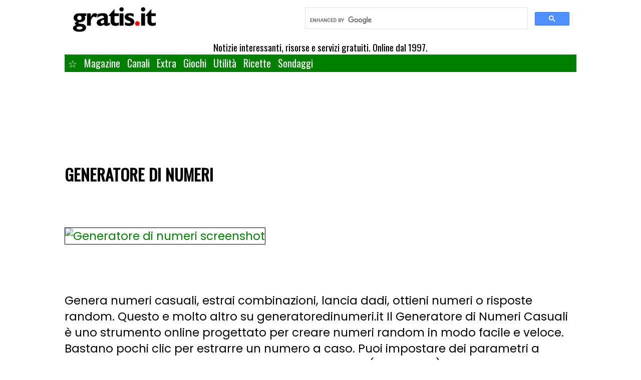

--- FILE ---
content_type: text/html; charset=utf-8
request_url: https://www.gratis.it/Detailed/39237.html
body_size: 4151
content:
<!DOCTYPE html>
<html lang="it">
<head>
<title>Generatore di numeri</title>
<meta name="description" content=" Genera numeri casuali, estrai combinazioni, lancia dadi, ottieni numeri o risposte random. Questo e molto altro su generatoredinumeri.it Il Generatore di Numeri..." />
<meta name="keywords" content="gratis, web, tuttogratis, gratuito, gratis, giochi gratis, musica gratis, chat, barzellette, italia, shareware, midi, html, software gratis, libri, suoni, link, strumenti, notizie, soldi, vinci, opportunità, directory, open, ricette, materiale gratuito, account di posta elettronica gratuiti" />
<meta name="copyright" content="Copyright 1997-2026 Teknosurf.it" />
<meta name="viewport" content="width=device-width, initial-scale=1.0" />
<link rel="stylesheet" href="https://www.gratis.it/gratisit-2023.css?v9" type="text/css" media="screen" />
<link rel="stylesheet" href="https://fonts.googleapis.com/css?family=Oswald|Poppins&display=swap" />
<link rel="shortcut icon" href="/favicon.ico" type="image/x-icon" />

<meta name="twitter:card" content="summary_large_image" />
<meta name="twitter:site" content="@gratisit" />
<meta name="twitter:title" content="Generatore di numeri" />
<meta name="twitter:description" content=" Genera numeri casuali, estrai combinazioni, lancia dadi, ottieni numeri o risposte random. Questo e molto altro su generatoredinumeri.it Il Generatore di Numeri..." />
<meta name="twitter:image" content="https://api.pagepeeker.com/v2/thumbs.php?size=l&code=8deca779dc&url=https://www.generatoredinumeri.it/" />
<meta name="twitter:image:alt" content="Generatore di numeri">
<meta property="og:site_name" content="Gratis.it" />
<meta property="og:title" content="Generatore di numeri" />
<meta property="og:description" content=" Genera numeri casuali, estrai combinazioni, lancia dadi, ottieni numeri o risposte random. Questo e molto altro su generatoredinumeri.it Il Generatore di Numeri..." />
<meta property="og:image" content="https://api.pagepeeker.com/v2/thumbs.php?size=l&code=8deca779dc&url=https://www.generatoredinumeri.it/" />
<meta property="og:image:alt" content="Generatore di numeri" />
<meta property="og:url" content="https://www.gratis.it/Detailed/39237.html" />
<meta property="og:type" content="website" />

<link rel="canonical" href="https://www.gratis.it/Detailed/39237.html" />

</head>

<body>

<div align="center" itemscope itemtype="http://schema.org/Product">

<table class="tabella2023">
	<tr>
		<td align="left" valign="top">
			<a href="https://www.gratis.it/"><img src="https://www.gratis.it/images/logo_gratis_72dpi.jpg" width="198" height="71" alt="Gratis" border="0" /></a>
		</td>
		<td align="right" valign="top">
            <div class="cse">
				<script async src="https://cse.google.com/cse.js?cx=67131c8bb19644004">
				</script>
				<div class="gcse-search"></div>
            </div>
		</td>
    </tr>
    <tr>
		<td align="right" valign="top" colspan="2">
			<div class="motto">Notizie interessanti, risorse e servizi gratuiti. Online dal 1997.</div>
        </td>
	</tr>
	<tr>
		<td colspan="2">
			<div class="navbar">
				<a href="https://www.gratis.it/">&#9734;</a>
				<div class="dropdown">
					<div class="dropbtn">Magazine
					</div>
					<div class="dropdown-content">
						<a href="https://www.gratis.it/news/">... solo notizie interessanti ...</a>
						<a href="https://www.gratis.it/news/sezione/ecologia/">Ecologia</a>
						<a href="https://www.gratis.it/news/sezione/finanza/">Finanza</a>
						<a href="https://www.gratis.it/news/sezione/giochi/">Giochi</a>
						<a href="https://www.gratis.it/news/sezione/moda/">Moda</a>
						<a href="https://www.gratis.it/news/sezione/cucina/">Cucina</a>
                        <a href="https://www.gratis.it/news/sezione/sport/">Sport</a>
                        <a href="https://www.gratis.it/news/sezione/tecnologia/">Tecnologia</a>
                        <a href="https://www.gratis.it/news/sezione/viaggi/">Viaggi</a>
					</div>
				</div>
				<div class="dropdown">
					<div class="dropbtn">Canali
					</div>
					<div class="dropdown-content">
						<a href="https://www.gratis.it/Canali/">... servizi gratuiti ...</a>
						<a href="https://www.gratis.it/Canali/Bambini/">Bambini</a>
						<a href="https://www.gratis.it/Canali/Cultura/">Cultura</a>
						<a href="https://www.gratis.it/Canali/Donna/">Donna</a>
						<a href="https://www.gratis.it/Canali/Economia/">Economia</a>
						<a href="https://www.gratis.it/Canali/Giochi/">Giochi</a>
						<a href="https://www.gratis.it/Canali/Grafica/">Grafica</a>
						<a href="https://www.gratis.it/Canali/Internet/">Internet</a>
						<a href="https://www.gratis.it/Canali/Lavoro/">Lavoro</a>
						<a href="https://www.gratis.it/Canali/Musica/">Musica</a>
						<a href="https://www.gratis.it/Canali/Notizie/">Notizie</a>
						<a href="https://www.gratis.it/Canali/Oggetti/">Oggetti</a>
						<a href="https://www.gratis.it/Canali/Software/">Programmi</a>
						<a href="https://www.gratis.it/Canali/Soldi/">Soldi</a>
						<a href="https://www.gratis.it/Canali/Telefonia/">Telefoni</a>
						<a href="https://www.gratis.it/Canali/Tempo_Libero/">Tempo libero</a>
						<a href="https://www.gratis.it/Canali/Viaggi/">Viaggi</a>
						<a href="https://www.gratis.it/Canali/Webmaster/">Webmaster</a>
						<a href="https://www.gratis.it/Canali/Varie/">Varie</a>
					</div>
				</div>
				<a href="https://www.gratis.it/extra/">Extra</a>
				<div class="dropdown">
					<div class="dropbtn">Giochi
					</div>
					<div class="dropdown-content">
                        <a href="https://giochi.gratis.it/asteroids/">Asteroids</a>
                        <a href="https://giochi.gratis.it/battleships.html">Battleships</a>
                        <a href="https://giochi.gratis.it/biliardo.html">Biliardo 3D</a>
                        <a href="https://giochi.gratis.it/biliardo-snooker.html">Biliardo (snooker)</a>
                        <a href="https://giochi.gratis.it/breakout/">Breakout</a>
                        <a href="https://giochi.gratis.it/dama.html">Dama</a>
                        <a href="https://giochi.gratis.it/pacman/">Pacman</a>
                        <a href="https://giochi.gratis.it/scacchi.html">Scacchi</a>
                        <a href="https://giochi.gratis.it/spaceinvaders/">Space Invaders</a>
                        <a href="https://giochi.gratis.it/sudoku.html">Sudoku</a>
                        <a href="https://giochi.gratis.it/tetris/">Tetris</a>
					</div>
				</div>
				<div class="dropdown">
					<div class="dropbtn">Utilità
					</div>
					<div class="dropdown-content">
                        <a href="https://meteo.gratis.it/">Meteo</a>
                        <a href="https://www.gratis.it/utility/">Tutte le utility</a>
					</div>
				</div>
				<div class="dropdown">
					<div class="dropbtn">Ricette
					</div>
					<div class="dropdown-content">
                        <a href="https://www.gratis.it/ricette/ricetteabc.html">Indice alfabetico</a>
                        <a href="https://www.gratis.it/ricette/ricette.html">Indice per categoria</a>
                        <a href="https://www.gratis.it/ricette/antipasti.html">Antipasti</a>
                        <a href="https://www.gratis.it/ricette/brodiminestre.html">Brodi, minestre</a>
                        <a href="https://www.gratis.it/ricette/primiasciuttiedimagro.html">Primi asciutti e di magro</a>
                        <a href="https://www.gratis.it/ricette/risoerisotti.html">Riso e risotti</a>
                        <a href="https://www.gratis.it/ricette/salse.html">Salse</a>
                        <a href="https://www.gratis.it/ricette/uova.html">Uova</a>
                        <a href="https://www.gratis.it/ricette/intramezzitortesalate.html">Intramezzi, torte salate</a>
                        <a href="https://www.gratis.it/ricette/frittura.html">Frittura</a>
                        <a href="https://www.gratis.it/ricette/umidi.html">Umidi</a>
                        <a href="https://www.gratis.it/ricette/secondidicarne.html">Secondi di carne</a>
                        <a href="https://www.gratis.it/ricette/secondidipesce.html">Secondi di pesce</a>
                        <a href="https://www.gratis.it/ricette/arrosti.html">Arrosti</a>
                        <a href="https://www.gratis.it/ricette/contorniepiattiunici.html">Contorni e piatti unici</a>
                        <a href="https://www.gratis.it/ricette/piattifreddi.html">Piatti freddi</a>
                        <a href="https://www.gratis.it/ricette/piattiunicivari.html">Piatti unici vari</a>
                        <a href="https://www.gratis.it/ricette/dolci.html">Dolci</a>
                        <a href="https://www.gratis.it/ricette/torteedolcialcucchiaio.html">Torte e dolci al cucchiaio</a>
                        <a href="https://www.gratis.it/ricette/pasticceriaepralineria.html">Pasticceria e pralineria</a>
                        <a href="https://www.gratis.it/ricette/sciroppi.html">Sciroppi</a>
                        <a href="https://www.gratis.it/ricette/conserve.html">Conserve</a>
                        <a href="https://www.gratis.it/ricette/liquori.html">Liquori</a>
                        <a href="https://www.gratis.it/ricette/miscellanea.html">Miscellanea</a>
					</div>
				</div>
                <a href="https://sondaggi.gratis.it/">Sondaggi</a>
			</div>
		</td>
	</tr>
</table>

<iframe data-aa='2280429' src='//acceptable.a-ads.com/2280429' style='border:0px; padding:0; width:100%; height:100%; overflow:hidden; background-color: transparent;'></iframe>

<script type='text/javascript' src='https://platform-api.sharethis.com/js/sharethis.js#property=64d0f924059f5900125e4c8c&product=inline-share-buttons' async='async'></script>

<!-- Google tag (gtag.js) -->
<script async src="https://www.googletagmanager.com/gtag/js?id=G-QRR3QRCNH5"></script>
<script>
  window.dataLayer = window.dataLayer || [];
  function gtag(){dataLayer.push(arguments);}
  gtag('js', new Date());

  gtag('config', 'G-QRR3QRCNH5');
</script>

    
<table class="tabella2023">
    <tr>
		<td valign="top" colspan="2" align="left">
				<h1 class="title2023" itemprop="name">Generatore di numeri</h1>
        </td>
    </tr>
    <tr>
        <td>
                <div align="left" padding:20px>
                    <a href="https://www.gratis.it/cgi-bin/jump.cgi?ID=39237" target="_blank"><img src="https://api.pagepeeker.com/v2/thumbs.php?size=l&code=8deca779dc&url=https://www.generatoredinumeri.it/" alt="Generatore di numeri screenshot" class="thumb-image" /></a>
                </div>
        <td>
            <div class="desktoponly">
<iframe data-aa='2280429' src='//acceptable.a-ads.com/2280429' style='border:0px; padding:0; width:100%; height:100%; overflow:hidden; background-color: transparent;'></iframe>
            </div>
        </td>
	</tr>
	<tr>
        <td valign="top" colspan="2" align="left">
            <br />
                    
                Genera numeri casuali, estrai combinazioni, lancia dadi, ottieni numeri o risposte random. Questo e molto altro su generatoredinumeri.it
Il Generatore di Numeri Casuali è uno strumento online progettato per creare numeri random in modo facile e veloce.
Bastano pochi clic per estrarre un numero a caso. Puoi impostare dei parametri a piacere e ottenere solo numeri entro un certo range (es. da 1 a 7), solo pari o solo dispari, numeri interi o decimali.
Questo tool può tornarti utile in diverse situazioni, come nel caso di giochi, sorteggi, simulazioni, analisi statistica, crittografia e altro ancora.
                <br />

            <div style="float:right; display:inline; margin:10px;">
                <div align="right">
                    <a onclick="window.open(this.href, '_blank', 'scrollbars=yes,menubar=no,border=0,height=320,width=540,resizable=yes,toolbar=no,location=no,status=no'); return false;" href="https://www.gratis.it/cgi-bin/rate.cgi?ID=39237" title="Rating: 7.50, 2 Voti"><img src="/images/shim.gif" class="sprite sprite-vote8" width="72" height="14" alt="Rating: 7.50, 2 Voti" border="0" align="top" /></a>
                </div>
                <br />
            </div>

            <div class="smaller">
				<br />
                Lingua:
                    Italiano
                    - Aggiornato il 18-Jan-2026.
				<br />
            </div>


            <br />
            <div class="sharethis-inline-share-buttons"></div>

            <br />
            <div class="floating-box-left">
                <a class="button" href="https://www.gratis.it/cgi-bin/jump.cgi?ID=39237" target="_blank">&raquo; Accedi al sito</a>
            </div>
            <div class="floating-box-right">
                <a class="button" href="https://www.gratis.it/cgi-bin/referafriend.cgi" target="_blank">&raquo; Segnala a un amico</a>
            </div>
                
            <br /><br />


            <div class="smaller">
                <br />
				Sei in  &raquo; <span vocab="http://schema.org/" typeof="BreadcrumbList"><span property="itemListElement" typeof="ListItem"><a property="item" typeof="WebPage" href="https://www.gratis.it/"><span property="name">Gratis.it</span></a><meta property="position" content="1"> &raquo; </span> <span property="itemListElement" typeof="ListItem"><a property="item" typeof="WebPage" href="https://www.gratis.it/Canali/"><span property="name">Canali</span></a><meta property="position" content="2" /> &raquo; </span> <span property="itemListElement" typeof="ListItem"><a property="item" typeof="WebPage" href="https://www.gratis.it/Canali/Giochi/"><span property="name">Giochi</span></a><meta property="position" content="3" /> &raquo; </span> <span property="itemListElement" typeof="ListItem"><a property="item" typeof="WebPage" href="https://www.gratis.it/Canali/Giochi/Rompicapo_E_Puzzle/"><span property="name">Rompicapo E Puzzle</span></a><meta property="position" content="4" /> &raquo; </span> <span property="itemListElement" typeof="ListItem"><b><span property="name">Generatore di numeri</span></b><meta property="position" content="5" /></span></span>.<br />
                Sino ad ora è stato visitato 191 volte e ha ottenuto
                <span itemprop="aggregateRating" itemscope itemtype="http://schema.org/AggregateRating">
                <span itemprop="ratingCount">2</span>
                voti, con un giudizio medio di <span itemprop="ratingValue">7.50</span>
                nella scala da <span itemprop="worstRating">0</span> a <span itemprop="bestRating">10</span>.</span><br /><br />
            </div>

            <div class="floating-box-left">
                <a class="button" onclick="window.open(this.href, '_blank', 'scrollbars=yes,menubar=no,border=0,height=320,width=540,resizable=yes,toolbar=no,location=no,status=no'); return false;" href="/cgi-bin/rate.cgi?ID=39237" title="Vota">&raquo; Vota</a>
            </div>
            <div class="floating-box-right">
                <a class="button" href="/cgi-bin/report.cgi?ID=39237" title="Segnala">&raquo; Segnala correzione o link errato</a>
            </div>
                
            <br /><br />

            <div class="smaller">
                <br />
            </div>
		</td>
	</tr>
</table>

<table class="tabella2023">
	<tr>
		<td valign="top" align="left">
            <div class="desktoponly">
                <br />
            </div>
		</td>
        <td valign="top">
            <div class="desktoponly">
            </div>
        </td>
	</tr>
</table>

<br />
<iframe data-aa='2280429' src='//acceptable.a-ads.com/2280429' style='border:0px; padding:0; width:100%; height:100%; overflow:hidden; background-color: transparent;'></iframe>
<br />

<div class="smaller foot2023">Copyright &copy; 1997-2026 <a href="https://www.teknosurf.it/">Teknosurf.it
Sas</a>.<br />
All rights reserved. P.IVA 01264890052<br/>
Gratis.it, testata giornalistica registrata presso il<br/>
Tribunale di Milano n. 191 del 24/04/2009<br/>
<a href="https://www.gratis.it/chisiamo.html">Chi siamo</a> -
<a href="https://www.gratis.it/disclaimer.html">Disclaimer</a> -
<a href="https://www.gratis.it/pubblicita.html">Pubblicità</a> -
<a href="https://www.gratis.it/privacypolicy.html">Privacy Policy</a><br/>
<a href="https://www.gratis.it/cgi-bin/aggiungi.cgi">Aggiungi</a> -
<a href="https://www.gratis.it/cgi-bin/referafriend.cgi">Segnala</a> -
<a href="https://www.gratis.it/contatti.html">Contatti</a>
<br />
			Altri siti del nostro network internazionale ->
			<a href="https://www.gratisfree.eu/" target="_top"><img src="https://www.gratis.it/images/shim.gif" class="sprite sprite-us" width="21" height="14" hspace="1" border="0" alt="Inglese" /></a>
			<a href="https://www.sitiosgratis.net/" target="_top"><img src="https://www.gratis.it/images/shim.gif" class="sprite sprite-sp" width="21" height="14" hspace="1" border="0" alt="Spagnolo" /></a>
			<a href="https://www.kadogratuit.net/" target="_top"><img src="https://www.gratis.it/images/shim.gif" class="sprite sprite-fr" width="21" height="14" hspace="1" border="0" alt="Francese" /></a>
			<a href="https://www.gratiswelt.net/" target="_top"><img src="https://www.gratis.it/images/shim.gif" class="sprite sprite-ger1" width="21" height="14" hspace="1" border="0" alt="Tedesco" /></a>
<br />
Seguici sui social
<a href="https://www.facebook.com/gratis.it" target="_blank"><img src="https://www.gratis.it/images/facebook_button.gif" width="24" height="24" hspace="0" border="0" alt="Seguici su Facebook!"></a>
<a href="https://twitter.com/gratisit" target="_blank"><img src="https://www.gratis.it/images/twitter_button.png" width="24" height="24" hspace="0" border="0" alt="Seguici su Twitter"></a>
<br /><br />
        
</div>

</div>

</body>
</html>


--- FILE ---
content_type: text/css
request_url: https://www.gratis.it/gratisit-2023.css?v9
body_size: 1787
content:
    body {
        font-family: Poppins, sans-serif;
        font-weight: 200;
        color: #000000;
        font-size: calc(13px + (12) * ((100vw - 300px) / (1600 - 300)));
        line-height: calc(1.7em + (0.3) * ((100vw - 300px)/(1600 - 300)));
    }

    a {
        color: #008000;
        text-decoration: none;
    }
    a:hover {
        color: #7F7F7F;
        text-decoration: underline;
    }
    a:active {
        color: #008000;
        background : #FFFFFF;
    }

.color2023 {
    color: #008000;
}

.sprite{ background: url(/images/sprite-images.png) no-repeat top left;}
.sprite-cool{ background-position: 0 0; width: 38px; height: 14px; } 
.sprite-fr{ background-position: 0 -64px; width: 21px; height: 14px; } 
.sprite-ger1{ background-position: 0 -128px; width: 21px; height: 14px; } 
.sprite-it{ background-position: 0 -192px; width: 21px; height: 14px; } 
.sprite-new4{ background-position: 0 -256px; width: 30px; height: 14px; } 
.sprite-question_mark_over{ background-position: 0 -320px; width: 13px; height: 14px; } 
.sprite-sp{ background-position: 0 -384px; width: 21px; height: 14px; } 
.sprite-us{ background-position: 0 -448px; width: 21px; height: 14px; } 
.sprite-vote0{ background-position: 0 -512px; width: 72px; height: 14px; } 
.sprite-vote1{ background-position: 0 -576px; width: 72px; height: 14px; } 
.sprite-vote2{ background-position: 0 -704px; width: 72px; height: 14px; } 
.sprite-vote3{ background-position: 0 -768px; width: 72px; height: 14px; } 
.sprite-vote4{ background-position: 0 -832px; width: 72px; height: 14px; } 
.sprite-vote5{ background-position: 0 -896px; width: 72px; height: 14px; } 
.sprite-vote6{ background-position: 0 -960px; width: 72px; height: 14px; } 
.sprite-vote7{ background-position: 0 -1024px; width: 72px; height: 14px; } 
.sprite-vote8{ background-position: 0 -1088px; width: 72px; height: 14px; } 
.sprite-vote9{ background-position: 0 -1152px; width: 72px; height: 14px; } 
.sprite-vote10{ background-position: 0 -640px; width: 72px; height: 14px; } 

.tabella2023 {
    width: 100%;
    border-collapse: collapse;
    border-spacing: 0;
    padding-top: 0;
    padding-right: 2px;
    padding-bottom: 0;
    padding-left: 2px;
}

.floating-box-left {
    float: left;
    display: inline;
    margin-top: 8px;
    margin-right: 8px;
    margin-bottom: 8px;
    margin-left: 0px;
}

.floating-box-right {
    float: right;
    display: inline;
    margin-top: 8px;
    margin-right: 8px;
    margin-bottom: 8px;
    margin-left: 4px;
}

.submit {
    font-size: 15px;
    background: #008000;
    border: 1px solid #afc4d5;
    color: #ffffff;
    cursor: pointer;
    font-weight: bold;
}

.new     {
	font-size: 8px;
	color: red;
	font-weight: bold;
}

.border4sides {
	margin-left: 1px;
	margin-top: 5px;
	margin-bottom: 10px;
	background: #EEEEEE;
	box-shadow: 4px 4px 4px 0px rgba(0, 0, 0, 0.5);
	clear: both;
}

.borderbottom {
	padding-bottom: 15px;
	border-bottom: 1px solid #CCCCCC;
}

.catlist {
    font-size: 13px;
}

.foot2023 {
font-family: Oswald, sans-serif;
}


a.button {
border-top: 1px solid #96d1f8;
background: #008000;
padding: 6px 6px;
-webkit-border-radius: 8px;
-moz-border-radius: 8px;
border-radius: 8px;
-webkit-box-shadow: rgba(0,0,0,1) 0 1px 0;
-moz-box-shadow: rgba(0,0,0,1) 0 1px 0;
box-shadow: rgba(0,0,0,1) 0 1px 0;
text-shadow: rgba(0,0,0,.1) 0 1px 0;
font-size: 17px;
color : #FFFFFF;
text-decoration: none;
font-family: Oswald, sans-serif;
        text-transform:uppercase;
vertical-align: middle;
}


.clear {
clear:both;
}

div.banner_336x280 {
width: 336px;
height:280px;
float:left;
display:inline;
padding-bottom:10px;
padding-right:10px;
} 


/* Navbar container */
.navbar {
  font-family: Oswald, sans-serif;
  overflow: hidden;
  background-color: #008000;
  line-height: 21px;
}

/* Links inside the navbar */
.navbar a {
  float: left;
  font-size: 16px;
  color: white;
  text-align: center;
  padding: 7px 7px;
  text-decoration: none;
}

/* The dropdown container */
.dropdown {
  float: left;
  overflow: hidden;
}

/* Dropdown button */
.dropdown .dropbtn {
  font-size: 16px; 
  border: none;
  outline: none;
  color: white;
  padding: 7px 7px;
  background-color: inherit;
  font-family: inherit; /* Important for vertical align on mobile phones */
  margin: 0; /* Important for vertical align on mobile phones */
}

/* Add a red background color to navbar links on hover */
.navbar a:hover, .dropdown:hover .dropbtn {
  background-color: #7F7F7F;
}

/* Dropdown content (hidden by default) */
.dropdown-content {
  display: none;
  position: absolute;
  background-color: #f9f9f9;
  min-width: 140px;
  box-shadow: 0px 8px 13px 0px rgba(0,0,0,0.2);
  z-index: 1;
}

/* Links inside the dropdown */
.dropdown-content a {
  float: none;
  color: black;
  padding: 7px 7px;
  text-decoration: none;
  display: block;
  text-align: left;
}

/* Add a grey background color to dropdown links on hover */
.dropdown-content a:hover {
  background-color: #ddd;
}

/* Show the dropdown menu on hover */
.dropdown:hover .dropdown-content {
  display: block;
}

.cse {
    color: #707070;
    font-size: 17px;
    line-height: 20px;
    text-align: left;
}

.thumb-image {
    max-height: 280px;
    width: auto;
    max-width: 97%;
    border: 1px solid black;
}

@media (min-width: 200px) and (max-width: 609px) {
    body {
        width: 97%;
        margin: auto;
    }
    table, tr, td {
        font-size: 18px;
        line-height: 25px;
        font-weight: 200;
    }
    .bigger {
        font-size: clamp(100%, 1rem + 2vw, 23px);
        font-weight: 300;
    }
    .smaller {
        font-size: 15px;
        line-height: 24px;
        font-weight: 300;
    }
    .motto {
        font-family: Oswald, sans-serif;
        font-size: 16px;
        line-height: 22px;
        font-weight: 200;
        text-align: center;
    }
    h1.title2023 {
        font-family: Oswald, sans-serif;
        font-size: 26px;
        line-height: 31px;
        font-weight: 700;
        text-transform:uppercase;
    }
    h2.title2023 {
        display: block;
        margin-top: 3px;
        margin-right: 0px;
        margin-bottom: 3px;
        margin-left: 0px;
        font-family: Oswald, sans-serif;
        font-size: 19px;
        line-height: 24px;
        font-weight: 700;
        text-transform: uppercase;
    }
    .desktoponly {
        display: none; /* nascondi l'immagine */
    }
    a.button {
        font-size: 15px;
    }
    .meteo-image {
        width: 90%;
        height: auto;
    }
}

@media (min-width: 610px) and (max-width: 1023px) {
    body {
        width: 600px;
        margin: auto;
    }
    table, tr, td {
        font-size: clamp(100%, 1rem + 2vw, 18px);
        font-weight: 200;
    }
    .bigger {
        font-size: clamp(100%, 1rem + 2vw, 23px);
        font-weight: 300;
    }
    .smaller {
        font-size: 17px;
        line-height: 25px;
        font-weight: 300;
    }
    .motto {
        font-family: Oswald, sans-serif;
        font-size: 17px;
        line-height: 23px;
        font-weight: 200;
        text-align: center;
    }
    h1.title2023 {
        font-family: Oswald, sans-serif;
        font-size: 26px;
        line-height: 30px;
        font-weight: 700;
        text-transform:uppercase;
    }
    h2.title2023 {
        display: block;
        margin-top: 3px;
        margin-right: 0px;
        margin-bottom: 3px;
        margin-left: 0px;
        font-family: Oswald, sans-serif;
        font-size: 22px;
        line-height: 27px;
        font-weight: 700;
        text-transform:uppercase;
    }
    .desktoponly {
        display: none; /* nascondi l'immagine */
    }
    .navbar a {
        font-size: 19px;
    }
    .dropdown .dropbtn {
        font-size: 19px;
    }
    .meteo-image {
        width: 80%;
        height: auto;
    }
}

@media (min-width: 1024px) {
    body {
        width: 1024px;
        margin: auto;
    }
    table, tr, td {
        font-size: 23px;
        line-height: 32px;
        font-weight: 200;
    }
    .bigger {
        font-size: clamp(100%, 1rem + 2vw, 23px);
        font-weight: 300;
    }
    .smaller {
        font-size: 19px;
        line-height: 28px;
        font-weight: 300;
    }
    .motto {
        font-family: Oswald, sans-serif;
        font-size: 19px;
        line-height: 25px;
        font-weight: 200;
        text-align: center;
    }
    h1.title2023 {
        font-family: Oswald, sans-serif;
        font-size: 33px;
        line-height: 40px;
        font-weight: 700;
        text-transform: uppercase;
    }
    h2.title2023 {
        display: block;
        margin-top: 3px;
        margin-right: 0px;
        margin-bottom: 3px;
        margin-left: 0px;
        font-family: Oswald, sans-serif;
        font-size: 26px;
        line-height: 32px;
        font-weight: 600;
        text-transform: uppercase;
    }
    .desktoponly {
        display: block; /* nascondi l'immagine */
    }
    .navbar a {
        font-size: 20px;
    }
    .dropdown .dropbtn {
        font-size: 20px;
    }
    .meteo-image {
        width: 60%;
        height: auto;
    }
}
